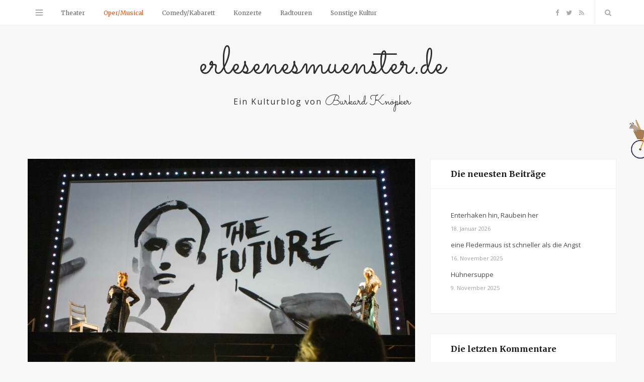

--- FILE ---
content_type: text/html; charset=UTF-8
request_url: http://erlesenesmuenster.de/drei-hammel-voll-gold/
body_size: 12854
content:

<!DOCTYPE html>
<html lang="de">

<head>

	<meta charset="UTF-8" />
	<meta http-equiv="x-ua-compatible" content="ie=edge" />
	<meta name="viewport" content="width=device-width, initial-scale=1" />
	<link rel="pingback" href="http://erlesenesmuenster.de/xmlrpc.php" />
	<link rel="profile" href="http://gmpg.org/xfn/11" />
		
	<title>drei Hammel voll Gold &#8211; erlesenes­muenster.de</title>
<meta name='robots' content='max-image-preview:large' />
<link rel='dns-prefetch' href='//fonts.googleapis.com' />
<link rel="alternate" type="application/rss+xml" title="erlesenes­muenster.de &raquo; Feed" href="http://erlesenesmuenster.de/feed/" />
<link rel="alternate" type="application/rss+xml" title="erlesenes­muenster.de &raquo; Kommentar-Feed" href="http://erlesenesmuenster.de/comments/feed/" />
<link rel="alternate" type="application/rss+xml" title="erlesenes­muenster.de &raquo; drei Hammel voll Gold-Kommentar-Feed" href="http://erlesenesmuenster.de/drei-hammel-voll-gold/feed/" />
		<!-- This site uses the Google Analytics by ExactMetrics plugin v7.11.0 - Using Analytics tracking - https://www.exactmetrics.com/ -->
		<!-- Note: ExactMetrics is not currently configured on this site. The site owner needs to authenticate with Google Analytics in the ExactMetrics settings panel. -->
					<!-- No UA code set -->
				<!-- / Google Analytics by ExactMetrics -->
		<script type="text/javascript">
window._wpemojiSettings = {"baseUrl":"https:\/\/s.w.org\/images\/core\/emoji\/14.0.0\/72x72\/","ext":".png","svgUrl":"https:\/\/s.w.org\/images\/core\/emoji\/14.0.0\/svg\/","svgExt":".svg","source":{"concatemoji":"http:\/\/erlesenesmuenster.de\/wp-includes\/js\/wp-emoji-release.min.js?ver=6.1.9"}};
/*! This file is auto-generated */
!function(e,a,t){var n,r,o,i=a.createElement("canvas"),p=i.getContext&&i.getContext("2d");function s(e,t){var a=String.fromCharCode,e=(p.clearRect(0,0,i.width,i.height),p.fillText(a.apply(this,e),0,0),i.toDataURL());return p.clearRect(0,0,i.width,i.height),p.fillText(a.apply(this,t),0,0),e===i.toDataURL()}function c(e){var t=a.createElement("script");t.src=e,t.defer=t.type="text/javascript",a.getElementsByTagName("head")[0].appendChild(t)}for(o=Array("flag","emoji"),t.supports={everything:!0,everythingExceptFlag:!0},r=0;r<o.length;r++)t.supports[o[r]]=function(e){if(p&&p.fillText)switch(p.textBaseline="top",p.font="600 32px Arial",e){case"flag":return s([127987,65039,8205,9895,65039],[127987,65039,8203,9895,65039])?!1:!s([55356,56826,55356,56819],[55356,56826,8203,55356,56819])&&!s([55356,57332,56128,56423,56128,56418,56128,56421,56128,56430,56128,56423,56128,56447],[55356,57332,8203,56128,56423,8203,56128,56418,8203,56128,56421,8203,56128,56430,8203,56128,56423,8203,56128,56447]);case"emoji":return!s([129777,127995,8205,129778,127999],[129777,127995,8203,129778,127999])}return!1}(o[r]),t.supports.everything=t.supports.everything&&t.supports[o[r]],"flag"!==o[r]&&(t.supports.everythingExceptFlag=t.supports.everythingExceptFlag&&t.supports[o[r]]);t.supports.everythingExceptFlag=t.supports.everythingExceptFlag&&!t.supports.flag,t.DOMReady=!1,t.readyCallback=function(){t.DOMReady=!0},t.supports.everything||(n=function(){t.readyCallback()},a.addEventListener?(a.addEventListener("DOMContentLoaded",n,!1),e.addEventListener("load",n,!1)):(e.attachEvent("onload",n),a.attachEvent("onreadystatechange",function(){"complete"===a.readyState&&t.readyCallback()})),(e=t.source||{}).concatemoji?c(e.concatemoji):e.wpemoji&&e.twemoji&&(c(e.twemoji),c(e.wpemoji)))}(window,document,window._wpemojiSettings);
</script>
<style type="text/css">
img.wp-smiley,
img.emoji {
	display: inline !important;
	border: none !important;
	box-shadow: none !important;
	height: 1em !important;
	width: 1em !important;
	margin: 0 0.07em !important;
	vertical-align: -0.1em !important;
	background: none !important;
	padding: 0 !important;
}
</style>
	<link rel='stylesheet' id='wp-block-library-css' href='http://erlesenesmuenster.de/wp-includes/css/dist/block-library/style.min.css?ver=6.1.9' type='text/css' media='all' />
<link rel='stylesheet' id='classic-theme-styles-css' href='http://erlesenesmuenster.de/wp-includes/css/classic-themes.min.css?ver=1' type='text/css' media='all' />
<style id='global-styles-inline-css' type='text/css'>
body{--wp--preset--color--black: #000000;--wp--preset--color--cyan-bluish-gray: #abb8c3;--wp--preset--color--white: #ffffff;--wp--preset--color--pale-pink: #f78da7;--wp--preset--color--vivid-red: #cf2e2e;--wp--preset--color--luminous-vivid-orange: #ff6900;--wp--preset--color--luminous-vivid-amber: #fcb900;--wp--preset--color--light-green-cyan: #7bdcb5;--wp--preset--color--vivid-green-cyan: #00d084;--wp--preset--color--pale-cyan-blue: #8ed1fc;--wp--preset--color--vivid-cyan-blue: #0693e3;--wp--preset--color--vivid-purple: #9b51e0;--wp--preset--gradient--vivid-cyan-blue-to-vivid-purple: linear-gradient(135deg,rgba(6,147,227,1) 0%,rgb(155,81,224) 100%);--wp--preset--gradient--light-green-cyan-to-vivid-green-cyan: linear-gradient(135deg,rgb(122,220,180) 0%,rgb(0,208,130) 100%);--wp--preset--gradient--luminous-vivid-amber-to-luminous-vivid-orange: linear-gradient(135deg,rgba(252,185,0,1) 0%,rgba(255,105,0,1) 100%);--wp--preset--gradient--luminous-vivid-orange-to-vivid-red: linear-gradient(135deg,rgba(255,105,0,1) 0%,rgb(207,46,46) 100%);--wp--preset--gradient--very-light-gray-to-cyan-bluish-gray: linear-gradient(135deg,rgb(238,238,238) 0%,rgb(169,184,195) 100%);--wp--preset--gradient--cool-to-warm-spectrum: linear-gradient(135deg,rgb(74,234,220) 0%,rgb(151,120,209) 20%,rgb(207,42,186) 40%,rgb(238,44,130) 60%,rgb(251,105,98) 80%,rgb(254,248,76) 100%);--wp--preset--gradient--blush-light-purple: linear-gradient(135deg,rgb(255,206,236) 0%,rgb(152,150,240) 100%);--wp--preset--gradient--blush-bordeaux: linear-gradient(135deg,rgb(254,205,165) 0%,rgb(254,45,45) 50%,rgb(107,0,62) 100%);--wp--preset--gradient--luminous-dusk: linear-gradient(135deg,rgb(255,203,112) 0%,rgb(199,81,192) 50%,rgb(65,88,208) 100%);--wp--preset--gradient--pale-ocean: linear-gradient(135deg,rgb(255,245,203) 0%,rgb(182,227,212) 50%,rgb(51,167,181) 100%);--wp--preset--gradient--electric-grass: linear-gradient(135deg,rgb(202,248,128) 0%,rgb(113,206,126) 100%);--wp--preset--gradient--midnight: linear-gradient(135deg,rgb(2,3,129) 0%,rgb(40,116,252) 100%);--wp--preset--duotone--dark-grayscale: url('#wp-duotone-dark-grayscale');--wp--preset--duotone--grayscale: url('#wp-duotone-grayscale');--wp--preset--duotone--purple-yellow: url('#wp-duotone-purple-yellow');--wp--preset--duotone--blue-red: url('#wp-duotone-blue-red');--wp--preset--duotone--midnight: url('#wp-duotone-midnight');--wp--preset--duotone--magenta-yellow: url('#wp-duotone-magenta-yellow');--wp--preset--duotone--purple-green: url('#wp-duotone-purple-green');--wp--preset--duotone--blue-orange: url('#wp-duotone-blue-orange');--wp--preset--font-size--small: 13px;--wp--preset--font-size--medium: 20px;--wp--preset--font-size--large: 36px;--wp--preset--font-size--x-large: 42px;--wp--preset--spacing--20: 0.44rem;--wp--preset--spacing--30: 0.67rem;--wp--preset--spacing--40: 1rem;--wp--preset--spacing--50: 1.5rem;--wp--preset--spacing--60: 2.25rem;--wp--preset--spacing--70: 3.38rem;--wp--preset--spacing--80: 5.06rem;}:where(.is-layout-flex){gap: 0.5em;}body .is-layout-flow > .alignleft{float: left;margin-inline-start: 0;margin-inline-end: 2em;}body .is-layout-flow > .alignright{float: right;margin-inline-start: 2em;margin-inline-end: 0;}body .is-layout-flow > .aligncenter{margin-left: auto !important;margin-right: auto !important;}body .is-layout-constrained > .alignleft{float: left;margin-inline-start: 0;margin-inline-end: 2em;}body .is-layout-constrained > .alignright{float: right;margin-inline-start: 2em;margin-inline-end: 0;}body .is-layout-constrained > .aligncenter{margin-left: auto !important;margin-right: auto !important;}body .is-layout-constrained > :where(:not(.alignleft):not(.alignright):not(.alignfull)){max-width: var(--wp--style--global--content-size);margin-left: auto !important;margin-right: auto !important;}body .is-layout-constrained > .alignwide{max-width: var(--wp--style--global--wide-size);}body .is-layout-flex{display: flex;}body .is-layout-flex{flex-wrap: wrap;align-items: center;}body .is-layout-flex > *{margin: 0;}:where(.wp-block-columns.is-layout-flex){gap: 2em;}.has-black-color{color: var(--wp--preset--color--black) !important;}.has-cyan-bluish-gray-color{color: var(--wp--preset--color--cyan-bluish-gray) !important;}.has-white-color{color: var(--wp--preset--color--white) !important;}.has-pale-pink-color{color: var(--wp--preset--color--pale-pink) !important;}.has-vivid-red-color{color: var(--wp--preset--color--vivid-red) !important;}.has-luminous-vivid-orange-color{color: var(--wp--preset--color--luminous-vivid-orange) !important;}.has-luminous-vivid-amber-color{color: var(--wp--preset--color--luminous-vivid-amber) !important;}.has-light-green-cyan-color{color: var(--wp--preset--color--light-green-cyan) !important;}.has-vivid-green-cyan-color{color: var(--wp--preset--color--vivid-green-cyan) !important;}.has-pale-cyan-blue-color{color: var(--wp--preset--color--pale-cyan-blue) !important;}.has-vivid-cyan-blue-color{color: var(--wp--preset--color--vivid-cyan-blue) !important;}.has-vivid-purple-color{color: var(--wp--preset--color--vivid-purple) !important;}.has-black-background-color{background-color: var(--wp--preset--color--black) !important;}.has-cyan-bluish-gray-background-color{background-color: var(--wp--preset--color--cyan-bluish-gray) !important;}.has-white-background-color{background-color: var(--wp--preset--color--white) !important;}.has-pale-pink-background-color{background-color: var(--wp--preset--color--pale-pink) !important;}.has-vivid-red-background-color{background-color: var(--wp--preset--color--vivid-red) !important;}.has-luminous-vivid-orange-background-color{background-color: var(--wp--preset--color--luminous-vivid-orange) !important;}.has-luminous-vivid-amber-background-color{background-color: var(--wp--preset--color--luminous-vivid-amber) !important;}.has-light-green-cyan-background-color{background-color: var(--wp--preset--color--light-green-cyan) !important;}.has-vivid-green-cyan-background-color{background-color: var(--wp--preset--color--vivid-green-cyan) !important;}.has-pale-cyan-blue-background-color{background-color: var(--wp--preset--color--pale-cyan-blue) !important;}.has-vivid-cyan-blue-background-color{background-color: var(--wp--preset--color--vivid-cyan-blue) !important;}.has-vivid-purple-background-color{background-color: var(--wp--preset--color--vivid-purple) !important;}.has-black-border-color{border-color: var(--wp--preset--color--black) !important;}.has-cyan-bluish-gray-border-color{border-color: var(--wp--preset--color--cyan-bluish-gray) !important;}.has-white-border-color{border-color: var(--wp--preset--color--white) !important;}.has-pale-pink-border-color{border-color: var(--wp--preset--color--pale-pink) !important;}.has-vivid-red-border-color{border-color: var(--wp--preset--color--vivid-red) !important;}.has-luminous-vivid-orange-border-color{border-color: var(--wp--preset--color--luminous-vivid-orange) !important;}.has-luminous-vivid-amber-border-color{border-color: var(--wp--preset--color--luminous-vivid-amber) !important;}.has-light-green-cyan-border-color{border-color: var(--wp--preset--color--light-green-cyan) !important;}.has-vivid-green-cyan-border-color{border-color: var(--wp--preset--color--vivid-green-cyan) !important;}.has-pale-cyan-blue-border-color{border-color: var(--wp--preset--color--pale-cyan-blue) !important;}.has-vivid-cyan-blue-border-color{border-color: var(--wp--preset--color--vivid-cyan-blue) !important;}.has-vivid-purple-border-color{border-color: var(--wp--preset--color--vivid-purple) !important;}.has-vivid-cyan-blue-to-vivid-purple-gradient-background{background: var(--wp--preset--gradient--vivid-cyan-blue-to-vivid-purple) !important;}.has-light-green-cyan-to-vivid-green-cyan-gradient-background{background: var(--wp--preset--gradient--light-green-cyan-to-vivid-green-cyan) !important;}.has-luminous-vivid-amber-to-luminous-vivid-orange-gradient-background{background: var(--wp--preset--gradient--luminous-vivid-amber-to-luminous-vivid-orange) !important;}.has-luminous-vivid-orange-to-vivid-red-gradient-background{background: var(--wp--preset--gradient--luminous-vivid-orange-to-vivid-red) !important;}.has-very-light-gray-to-cyan-bluish-gray-gradient-background{background: var(--wp--preset--gradient--very-light-gray-to-cyan-bluish-gray) !important;}.has-cool-to-warm-spectrum-gradient-background{background: var(--wp--preset--gradient--cool-to-warm-spectrum) !important;}.has-blush-light-purple-gradient-background{background: var(--wp--preset--gradient--blush-light-purple) !important;}.has-blush-bordeaux-gradient-background{background: var(--wp--preset--gradient--blush-bordeaux) !important;}.has-luminous-dusk-gradient-background{background: var(--wp--preset--gradient--luminous-dusk) !important;}.has-pale-ocean-gradient-background{background: var(--wp--preset--gradient--pale-ocean) !important;}.has-electric-grass-gradient-background{background: var(--wp--preset--gradient--electric-grass) !important;}.has-midnight-gradient-background{background: var(--wp--preset--gradient--midnight) !important;}.has-small-font-size{font-size: var(--wp--preset--font-size--small) !important;}.has-medium-font-size{font-size: var(--wp--preset--font-size--medium) !important;}.has-large-font-size{font-size: var(--wp--preset--font-size--large) !important;}.has-x-large-font-size{font-size: var(--wp--preset--font-size--x-large) !important;}
.wp-block-navigation a:where(:not(.wp-element-button)){color: inherit;}
:where(.wp-block-columns.is-layout-flex){gap: 2em;}
.wp-block-pullquote{font-size: 1.5em;line-height: 1.6;}
</style>
<link rel='stylesheet' id='contact-form-7-css' href='http://erlesenesmuenster.de/wp-content/plugins/contact-form-7/includes/css/styles.css?ver=4.8' type='text/css' media='all' />
<link rel='stylesheet' id='smart-blog-fonts-css' href='http://fonts.googleapis.com/css?family=Open+Sans%3A400%2C400italic%2C600%2C700%7CMerriweather%3A400%2C300italic%2C400italic%2C700' type='text/css' media='all' />
<link rel='stylesheet' id='smart-blog-core-css' href='http://erlesenesmuenster.de/wp-content/themes/smart-blog/style.css?ver=1.2.0' type='text/css' media='all' />
<link rel='stylesheet' id='smart-blog-lightbox-css' href='http://erlesenesmuenster.de/wp-content/themes/smart-blog/css/lightbox.css?ver=1.2.0' type='text/css' media='all' />
<link rel='stylesheet' id='smart-blog-icons-css' href='http://erlesenesmuenster.de/wp-content/themes/smart-blog/css/icons/css/icons.css?ver=1.2.0' type='text/css' media='all' />
<link rel='stylesheet' id='smart-blog-responsive-css' href='http://erlesenesmuenster.de/wp-content/themes/smart-blog/css/responsive.css?ver=1.2.0' type='text/css' media='all' />
<style id='smart-blog-responsive-inline-css' type='text/css'>
::selection { background: rgb(237,79,0); background: rgba(237,79,0, 0.8); }

::-moz-selection { background: rgb(237,79,0); background: rgba(237,79,0, 0.8); }

blockquote::before, .main-color, .post-meta .post-cat > a, .top-nav .menu li a:hover, .follow-us .social-link:hover .icon, 
.top-bar .social-icons .icon:hover, .navigation .menu > li:hover > a, .navigation .menu > .current-menu-item > a, 
.navigation .menu > .current-menu-parent > a, .navigation .menu > .current-menu-ancestor > a, .navigation li:hover > a::after, 
.navigation .current-menu-item > a::after, .navigation .current-menu-parent > a::after, .navigation .current-menu-ancestor > a::after,
.navigation .menu li li:hover > a, .navigation .menu li li.current-menu-item > a, .post-content a, .post-tags a, .post-share .count:hover, 
.count-heart.voted, .post-counters .count-heart.voted, .comments-area .number, .comment-reply-link, .about-footer .more, 
.about-footer .social-link:hover, .widget-social .social-link:hover, .widget-quote .widget-title, .widget-posts .title-link, 
.social-follow .icon, .tagcloud a:hover, .widget_calendar caption, .widget_calendar td a, .search-action .icon-search:hover { color: #ed4f00; }

input[type="submit"], button, input[type="button"], .button, .main-pagination .next a:hover, .main-pagination .previous a:hover, 
.page-links .current, .page-links a:hover, .page-links > span, .post-content ul li::before, .bypostauthor .post-author, .read-more a:hover, 
.archive-head .title-ribbon, .posts-carousel .heading::after, .subscribe-form .button, .alt-slider .button { background: #ed4f00; }

.main-pagination .next a:hover, .main-pagination .previous a:hover, .page-links .current, .page-links a:hover, .page-links > span, 
.read-more a:hover, .widget-social .social-link:hover, .tagcloud a:hover, .archive-head .title-ribbon::after, .archive-head .title-ribbon::before, 
.alt-slider .button:hover { border-color: #ed4f00; }

.the-post.sticky { border-bottom-color: #ed4f00; }

.lower-footer { background-color: #f8f8f8; border-top: 0; }



</style>
<script type='text/javascript' id='jquery-core-js-extra'>
/* <![CDATA[ */
var Sphere_Plugin = {"ajaxurl":"http:\/\/erlesenesmuenster.de\/wp-admin\/admin-ajax.php"};
/* ]]> */
</script>
<script type='text/javascript' src='http://erlesenesmuenster.de/wp-includes/js/jquery/jquery.min.js?ver=3.6.1' id='jquery-core-js'></script>
<script type='text/javascript' src='http://erlesenesmuenster.de/wp-includes/js/jquery/jquery-migrate.min.js?ver=3.3.2' id='jquery-migrate-js'></script>
<script type='text/javascript' src='http://erlesenesmuenster.de/wp-content/plugins/wp-retina-2x/app/picturefill.min.js?ver=1667623855' id='wr2x-picturefill-js-js'></script>
<script type='text/javascript' src='http://erlesenesmuenster.de/wp-content/themes/smart-blog/js/jquery.masonry.js?ver=1.2.0' id='smart-blog-masonry-js'></script>
<script type='text/javascript' src='http://erlesenesmuenster.de/wp-content/themes/smart-blog/js/bike.js?ver=6.1.9' id='bike-js'></script>
<link rel="https://api.w.org/" href="http://erlesenesmuenster.de/wp-json/" /><link rel="alternate" type="application/json" href="http://erlesenesmuenster.de/wp-json/wp/v2/posts/3715" /><link rel="EditURI" type="application/rsd+xml" title="RSD" href="http://erlesenesmuenster.de/xmlrpc.php?rsd" />
<link rel="wlwmanifest" type="application/wlwmanifest+xml" href="http://erlesenesmuenster.de/wp-includes/wlwmanifest.xml" />
<meta name="generator" content="WordPress 6.1.9" />
<link rel="canonical" href="http://erlesenesmuenster.de/drei-hammel-voll-gold/" />
<link rel='shortlink' href='http://erlesenesmuenster.de/?p=3715' />
<link rel="alternate" type="application/json+oembed" href="http://erlesenesmuenster.de/wp-json/oembed/1.0/embed?url=http%3A%2F%2Ferlesenesmuenster.de%2Fdrei-hammel-voll-gold%2F" />
<link rel="alternate" type="text/xml+oembed" href="http://erlesenesmuenster.de/wp-json/oembed/1.0/embed?url=http%3A%2F%2Ferlesenesmuenster.de%2Fdrei-hammel-voll-gold%2F&#038;format=xml" />
<style type="text/css">.recentcomments a{display:inline !important;padding:0 !important;margin:0 !important;}</style>
</head>

<body class="post-template-default single single-post postid-3715 single-format-standard right-sidebar ">

<div class="main-wrap">

	
	<header id="main-head" class="main-head">
	
		
	<div class="top-bar">
	
		<div class="top-bar-content" data-sticky-bar="1">
			<div class="wrap cf">

				
		<div class="top-actions cf">
			
			<div class="menu-action">
			
								<a href="#" class="action menu icon-hamburger" title="Menü"></a>
				
								
				<nav class="top-nav cf">
					<div class="menu-seiten-container"><ul id="menu-seiten" class="menu"><li id="menu-item-521" class="menu-item menu-item-type-post_type menu-item-object-page menu-item-521"><a href="http://erlesenesmuenster.de/umwaseshiergeht/">Über den Autor</a></li>
<li id="menu-item-523" class="menu-item menu-item-type-post_type menu-item-object-page menu-item-523"><a href="http://erlesenesmuenster.de/kontakt/">Kontakt</a></li>
</ul></div>					
										
										
					<div class="follow-us">
					
						<h6 class="message">Folge erlesenesmuenster.de auf</h6>
					
													<a href="https://www.facebook.com/erlesenesmuenster/" class="social-link"><i class="icon icon-facebook-squared"></i>Facebook</a>
						
													<a href="https://twitter.com/erlesenes_ms" class="social-link"><i class="icon icon-twitter-b"></i>Twitter</a>
						
											</div>
					
										
					
										
					<div class="foot">
						<div class="menu-diverses-container"><ul id="menu-diverses" class="menu"><li id="menu-item-561" class="menu-item menu-item-type-post_type menu-item-object-page menu-item-561"><a href="http://erlesenesmuenster.de/impressum/">Impressum</a></li>
<li id="menu-item-560" class="menu-item menu-item-type-post_type menu-item-object-page menu-item-560"><a href="http://erlesenesmuenster.de/datenschutz/">Datenschutz</a></li>
</ul></div>					</div>
					
										
				</nav>											
								
			</div>

		</div>				
			
										
				<nav class="navigation">					
					<div class="menu-kategorien-container"><ul id="menu-kategorien" class="menu"><li id="menu-item-533" class="menu-item menu-item-type-taxonomy menu-item-object-category menu-item-533"><a href="http://erlesenesmuenster.de/category/theater/">Theater</a></li>
<li id="menu-item-534" class="menu-item menu-item-type-taxonomy menu-item-object-category current-post-ancestor current-menu-parent current-post-parent menu-item-534"><a href="http://erlesenesmuenster.de/category/oper/">Oper/Musical</a></li>
<li id="menu-item-538" class="menu-item menu-item-type-taxonomy menu-item-object-category menu-item-538"><a href="http://erlesenesmuenster.de/category/comedy-kabarett/">Comedy/Kabarett</a></li>
<li id="menu-item-690" class="menu-item menu-item-type-taxonomy menu-item-object-category menu-item-690"><a href="http://erlesenesmuenster.de/category/konzerte/">Konzerte</a></li>
<li id="menu-item-756" class="menu-item menu-item-type-taxonomy menu-item-object-category menu-item-756"><a href="http://erlesenesmuenster.de/category/radtouren/">Radtouren</a></li>
<li id="menu-item-757" class="menu-item menu-item-type-taxonomy menu-item-object-category menu-item-757"><a href="http://erlesenesmuenster.de/category/sonstige-kultur/">Sonstige Kultur</a></li>
</ul></div>				</nav>
				
								
				
								
				<div class="search-action cf">
				
					<a href="#" class="action search icon-search" title="Suche"></a>
					
					<div class="search-overlay">	<form method="get" class="search-form" action="http://erlesenesmuenster.de/">
		<label>
			<span class="screen-reader-text">Suche nach:</span>
			<input type="search" class="search-field" placeholder="Nach Beiträgen suchen." value="" name="s" title="Suche nach:" />
		</label>
		<button type="submit" class="search-submit"><i class="icon icon-search"></i></button>
	</form></div>
				
				</div>
				
								
				
								
				<ul class="social-icons cf">
				
									
					<li><a href="https://www.facebook.com/erlesenesmuenster/" class="icon icon-facebook-b"><span class="visuallyhidden">Facebook</span></a></li>
											
									
					<li><a href="https://twitter.com/erlesenes_ms" class="icon icon-twitter-b"><span class="visuallyhidden">Twitter</span></a></li>
											
									
					<li><a href="http://erlesenesmuenster.de/feed" class="icon icon-rss"><span class="visuallyhidden">RSS</span></a></li>
											
									
				</ul>
				
								
			</div>			
		</div>
		
	</div>
		
		<div class="wrap">

            <img class="bike right wait" id="bike" src="http://erlesenesmuenster.de/wp-content/themes/smart-blog/img/bike-transparent.gif" alt="Bike">

            <div class="title">
			
				<a href="http://erlesenesmuenster.de/" title="erlesenes­muenster.de" rel="home">
				
				
                    <span class="text main-header-name">erlesenes­muenster.de</span>

                    <span class="text main-header-description">Ein Kulturblog­ von­ <span>Burkard Knöpker</span></span>

								
				</a>
			
			</div>

        </div>
		
	</header> <!-- .main-head -->
	
		
	
<div class="main wrap">

	<div class="ts-row cf">
		<div class="col-8 main-content cf">
		
			
				
<article id="post-3715" class="the-post grid-box post-3715 post type-post status-publish format-standard has-post-thumbnail category-oper" itemscope itemtype="http://schema.org/Article" data-gallery>
	
	<header class="post-header cf">
				
		<div class="featured">
		
						
							
				<a href="http://erlesenesmuenster.de/wp-content/uploads/1630766644_09b8b8de-6363-4d83-a588-30a031d5f055-scaled.jpeg" itemprop="image" class="image-link"><img width="770" height="515" src="http://erlesenesmuenster.de/wp-content/uploads/1630766644_09b8b8de-6363-4d83-a588-30a031d5f055-770x515.jpeg" class="attachment-smart-blog-main size-smart-blog-main wp-post-image" alt="" decoding="async" title="drei Hammel voll Gold" srcset="http://erlesenesmuenster.de/wp-content/uploads/1630766644_09b8b8de-6363-4d83-a588-30a031d5f055-770x515.jpeg 770w, http://erlesenesmuenster.de/wp-content/uploads/1630766644_09b8b8de-6363-4d83-a588-30a031d5f055-300x200.jpeg 300w, http://erlesenesmuenster.de/wp-content/uploads/1630766644_09b8b8de-6363-4d83-a588-30a031d5f055-1024x683.jpeg 1024w, http://erlesenesmuenster.de/wp-content/uploads/1630766644_09b8b8de-6363-4d83-a588-30a031d5f055-270x180.jpeg 270w, http://erlesenesmuenster.de/wp-content/uploads/1630766644_09b8b8de-6363-4d83-a588-30a031d5f055-369x246.jpeg 369w, http://erlesenesmuenster.de/wp-content/uploads/1630766644_09b8b8de-6363-4d83-a588-30a031d5f055-99x66.jpeg 99w, http://erlesenesmuenster.de/wp-content/uploads/1630766644_09b8b8de-6363-4d83-a588-30a031d5f055-770x515@2x.jpeg 1540w, http://erlesenesmuenster.de/wp-content/uploads/1630766644_09b8b8de-6363-4d83-a588-30a031d5f055-300x200@2x.jpeg 600w, http://erlesenesmuenster.de/wp-content/uploads/1630766644_09b8b8de-6363-4d83-a588-30a031d5f055-1024x683@2x.jpeg 2048w, http://erlesenesmuenster.de/wp-content/uploads/1630766644_09b8b8de-6363-4d83-a588-30a031d5f055-270x180@2x.jpeg 540w, http://erlesenesmuenster.de/wp-content/uploads/1630766644_09b8b8de-6363-4d83-a588-30a031d5f055-369x246@2x.jpeg 738w, http://erlesenesmuenster.de/wp-content/uploads/1630766644_09b8b8de-6363-4d83-a588-30a031d5f055-99x66@2x.jpeg 198w" sizes="(max-width: 770px) 100vw, 770px" />				</a>
				
										
					<div class="image-caption">(the future) is female ergänzt  der Live-Illustrator Robert Nippoldt noch und macht Candide  zu einer runden Sache, Foto: Oliver Berg</div>
						
								
					</div>
		
		
		
		<h1 class="post-title" itemprop="name headline">
		
		drei Hammel voll Gold		
		</h1>
		
	</header><!-- .post-header -->
	
	
		<div class="post-meta">
		
					<span class="post-cat">
			
						
				<a href="http://erlesenesmuenster.de/category/oper/">Oper/Musical</a></span>
			
						
			<span class="meta-sep"></span>
			
					
					<time class="post-date" itemprop="datePublished" datetime="2021-09-05T07:44:20+02:00">5. September 2021</time>
				
		</div>

	<div class="post-content description cf" itemprop="articleBody">
		
		
<p>Schon Loriot hat in seinem kleinen Opernführer geschrieben, dass Candide, das Werk der Herren Voltaire und Bernstein, das einzige seiner Art sei, dessen genaue Inhaltsangabe ? &#8211; rasch vorgetragen ? &#8211; genau so lange dauere wie das Musical selbst. Im Theater Münster hat man sich einiges überlegt, um das Werk zu einem bunt schillernden Genuss zu machen. Gestern war unter musikalischer Leitung von Stefan Veselka und szenischer Einrichtung von Dramaturg Ronny Scholz Premiere.</p>



<p>Dabei stand sie unter keinem sehr glücklichen Stern, denn ausgerechnet Marielle Murphy, die mit Cunegonde die weibliche Hauptrolle singen sollte, ist erkrankt. Allerdings hat man, das darf ich vorausschicken, mit Koloratursopran Elena Fink einen großartigen Ersatz gefunden, der sich ausgedehnten Zwischenapplaus verdient. &#8222;Wir haben sie extra aus Berlin eingeflogen&#8220;, sagt Intendant Ulrich Peters vorher noch.</p>



<p>Hinter einem begehbaren Gerüst befindet sich in der Bühnenmitte eine große Leinwand, auf die der Live-Illustrator Robert Nippoldt allerlei Figuren zeichnet, aus ausgeschnittenen Teilen zusammensetzt oder mit kleinen Textnachrichten jongliert. Das sorgt für manche Erheiterung und ist künstlerisch gut gemacht. Unter dem Gerüst hindurch kann man das Orchester sehen, das mit Lust Bernsteins Musik spielt. Ausgerechnet Meinhard Zanger, Intendant am Bochert-Theater, gibt den Loriot, also den Erzähler, der mit dessen Texten über den Fortgang der Geschichte berichtet. Oben unter das Theaterdach hat man noch einen Chor gequetscht, der je nach Örtlichkeit mal westfälisches Liedgut aus dem 18. Jahrhundert, mal portugiesisch, französisch oder spanisch intoniert. Es kommt halt drauf an, wo sich Candide und/oder Cunegonde aufhalten &#8211; da kann man schon mal die Übersicht verlieren. Denn die abenteuerliche Reise führt aus der Westfalenmetropole über Lissabon und Paris zunächst nach Spanien, wo Candide, übrigens wunderbar gesungen von Garrie Davislim, aus Eifersucht einen Doppelmord begeht. Live-Zeichner Nippoldt entfernt mit einem Föhn Farbreste eines Zukunftsbildes, das mehr und mehr verblasst und kehrt die Krümel mit einer Scheckkarte zusammen. Wie und ob sich Candide den Drogencocktail verabreicht ist zwar nicht überliefert, doch die Flucht führt dann ins argentinische Buenos Aires. Dort ist die Geschichte noch lange nicht zu Ende. Wir wollen aber nicht spoilern. Nur soviel: Drei mit Gold beladene Hammel spielen eine nicht unwichtige Rolle. Neben den beiden Hauptakteuren gibt es noch einige andere Rollen, Stimmen. Gewohnt überzeugend ist Gregor Dalal als Hauslehrer Dr. Pangloss, der immer wieder an Stellen auftaucht, wo man ihn nicht erwartet. Seine donnernde Stimme lässt aufschrecken.</p>



<p>Eine tolle, schrille und liebevolle Inszenierung, die gerade durch Robert Nippoldt eine zusätzliche weiche Seite bekommt, ein musikalischer Genuss, eine würdige Spielzeiteröffnung, wenn es schon die ansonsten übliche coronabedingt nicht gibt.</p>
		
					
	</div><!-- .post-content -->

	
			
	<div class="post-footer cf">
	
			
		
		<div class="tag-share cf">
		
					
					<div class="post-share">
			<span class="counters">
			
									
		<a href="#" class="count count-link count-heart" data-id="3715"><i class="icon icon-heart-1"></i><span class="number">0</span></a>
		
									
<!--			--><!--				<span class="count count-share"><i class="icon icon-share-1"></i>--><!--</span>-->
<!--			-->				
			</span>
			
						
			<div class="post-share-icons cf">
			
				<a href="http://www.facebook.com/sharer.php?u=http%3A%2F%2Ferlesenesmuenster.de%2Fdrei-hammel-voll-gold%2F" target="_blank" class="link" title="Auf Facebook teilen"><i class="icon icon-facebook"></i></a>
					
				<a href="http://twitter.com/home?status=http%3A%2F%2Ferlesenesmuenster.de%2Fdrei-hammel-voll-gold%2F" target="_blank" class="link" title="Auf Twitter teilen"><i class="icon icon-twitter"></i></a>
					
				<a href="http://plus.google.com/share?url=http%3A%2F%2Ferlesenesmuenster.de%2Fdrei-hammel-voll-gold%2F" target="_blank" class="link" title="Auf Google+ teilen"><i class="icon icon-gplus"></i></a>
					
								
			</div>
			
						
		</div>				
		</div>

				
				<div class="author-box add-separator">
	
		<img alt='Burkard Knöpker' src='http://erlesenesmuenster.de/wp-content/uploads/Burkard-Knoepker_avatar_1703402994-107x107.jpg' class='avatar avatar-107 photo' height='107' width='107' />		
		<div class="content">
		
			<span class="author">
				<a href="http://erlesenesmuenster.de/author/burkard/" title="Beiträge von Burkard Knöpker" rel="author">Burkard Knöpker</a>			</span>
			
			<p class="author-bio">Burkard Knöpker hat drei Jahre für die Münstersche Zeitung und ein Jahr für ein regionales online-Magazin geschrieben, außerdem ein Buch über Menschen in Münster sowie Poetry-slam und Kabarett-Texte.  Mit Freund*innen hat er die Initiative für Respekt und Toleranz gegründet, in der Uniformträger mit Foto und Profiltext vorgestellt werden (www.der-mensch-dahinter.de). Leidenschaftlich fährt er lange Strecken mit dem Fahrrad, am Rhein, an der Elbe, an der Mosel, an der Donau, auf Kuba oder Sri Lanka, doch am liebsten durch Frankreich. So schreibt er auch über diese Touren. Kultur in Münster, Radfahren in der Welt. Telefonisch erreichbar unter: 0176 72966092</p>
			
			<ul class="social-icons">
						</ul>
			
		</div>
		
	</div>			
				
	</div>

		
		
</article> <!-- .the-post -->



<section class="related-posts">
	<h4 class="heading common-heading">Ähnliche Beiträge</h4> 
	
	<div class="navigate"></div>
	
	<div class="posts">
	
			<article class="grid-box post" itemscope itemtype="http://schema.org/Article">
					
			<a href="http://erlesenesmuenster.de/enterhaken-hin-raubein-her/" title="Enterhaken hin, Raubein her" class="image-link" itemprop="url">
				<img width="270" height="180" src="http://erlesenesmuenster.de/wp-content/uploads/Theatertreff-Grosses-Haus-Aussenansicht-©-Ruediger-Woelk--270x180.jpg" class="image wp-post-image" alt="" decoding="async" loading="lazy" title="Enterhaken hin, Raubein her" itemprop="image" srcset="http://erlesenesmuenster.de/wp-content/uploads/Theatertreff-Grosses-Haus-Aussenansicht-©-Ruediger-Woelk--270x180.jpg 270w, http://erlesenesmuenster.de/wp-content/uploads/Theatertreff-Grosses-Haus-Aussenansicht-©-Ruediger-Woelk--300x200.jpg 300w, http://erlesenesmuenster.de/wp-content/uploads/Theatertreff-Grosses-Haus-Aussenansicht-©-Ruediger-Woelk--1024x683.jpg 1024w, http://erlesenesmuenster.de/wp-content/uploads/Theatertreff-Grosses-Haus-Aussenansicht-©-Ruediger-Woelk--768x512.jpg 768w, http://erlesenesmuenster.de/wp-content/uploads/Theatertreff-Grosses-Haus-Aussenansicht-©-Ruediger-Woelk--1536x1024.jpg 1536w, http://erlesenesmuenster.de/wp-content/uploads/Theatertreff-Grosses-Haus-Aussenansicht-©-Ruediger-Woelk--2048x1366.jpg 2048w, http://erlesenesmuenster.de/wp-content/uploads/Theatertreff-Grosses-Haus-Aussenansicht-©-Ruediger-Woelk--770x515.jpg 770w, http://erlesenesmuenster.de/wp-content/uploads/Theatertreff-Grosses-Haus-Aussenansicht-©-Ruediger-Woelk--369x246.jpg 369w, http://erlesenesmuenster.de/wp-content/uploads/Theatertreff-Grosses-Haus-Aussenansicht-©-Ruediger-Woelk--99x66.jpg 99w" sizes="(max-width: 270px) 100vw, 270px" />			</a>
			
			<div class="content">
				
				<h3 class="post-title" itemprop="name headline"><a href="http://erlesenesmuenster.de/enterhaken-hin-raubein-her/" class="post-link">Enterhaken hin, Raubein her</a></h3>

				
		<div class="post-meta">
		
					<span class="post-cat">
			
						
				<a href="http://erlesenesmuenster.de/category/oper/">Oper/Musical</a></span>
			
						
			<span class="meta-sep"></span>
			
					
					<time class="post-date" itemprop="datePublished" datetime="2026-01-18T09:12:32+01:00">18. Januar 2026</time>
				
		</div>
				
			</div>

		</article >
		
			<article class="grid-box post" itemscope itemtype="http://schema.org/Article">
					
			<a href="http://erlesenesmuenster.de/huehnersuppe/" title="Hühnersuppe" class="image-link" itemprop="url">
				<img width="270" height="180" src="http://erlesenesmuenster.de/wp-content/uploads/Pettersson-und-Findus-002-270x180.jpg" class="image wp-post-image" alt="" decoding="async" loading="lazy" title="Hühnersuppe" itemprop="image" srcset="http://erlesenesmuenster.de/wp-content/uploads/Pettersson-und-Findus-002-270x180.jpg 270w, http://erlesenesmuenster.de/wp-content/uploads/Pettersson-und-Findus-002-300x200.jpg 300w, http://erlesenesmuenster.de/wp-content/uploads/Pettersson-und-Findus-002-1024x683.jpg 1024w, http://erlesenesmuenster.de/wp-content/uploads/Pettersson-und-Findus-002-768x512.jpg 768w, http://erlesenesmuenster.de/wp-content/uploads/Pettersson-und-Findus-002-1536x1024.jpg 1536w, http://erlesenesmuenster.de/wp-content/uploads/Pettersson-und-Findus-002-2048x1365.jpg 2048w, http://erlesenesmuenster.de/wp-content/uploads/Pettersson-und-Findus-002-770x515.jpg 770w, http://erlesenesmuenster.de/wp-content/uploads/Pettersson-und-Findus-002-369x246.jpg 369w, http://erlesenesmuenster.de/wp-content/uploads/Pettersson-und-Findus-002-99x66.jpg 99w" sizes="(max-width: 270px) 100vw, 270px" />			</a>
			
			<div class="content">
				
				<h3 class="post-title" itemprop="name headline"><a href="http://erlesenesmuenster.de/huehnersuppe/" class="post-link">Hühnersuppe</a></h3>

				
		<div class="post-meta">
		
					<span class="post-cat">
			
						
				<a href="http://erlesenesmuenster.de/category/oper/">Oper/Musical</a></span>
			
						
			<span class="meta-sep"></span>
			
					
					<time class="post-date" itemprop="datePublished" datetime="2025-11-09T20:44:34+01:00">9. November 2025</time>
				
		</div>
				
			</div>

		</article >
		
			<article class="grid-box post" itemscope itemtype="http://schema.org/Article">
					
			<a href="http://erlesenesmuenster.de/vom-lamm-zum-wolf/" title="vom Lamm zum Wolf" class="image-link" itemprop="url">
				<img width="270" height="180" src="http://erlesenesmuenster.de/wp-content/uploads/IMG_1980-270x180.jpg" class="image wp-post-image" alt="" decoding="async" loading="lazy" title="vom Lamm zum Wolf" itemprop="image" srcset="http://erlesenesmuenster.de/wp-content/uploads/IMG_1980-270x180.jpg 270w, http://erlesenesmuenster.de/wp-content/uploads/IMG_1980-300x200.jpg 300w, http://erlesenesmuenster.de/wp-content/uploads/IMG_1980-1024x683.jpg 1024w, http://erlesenesmuenster.de/wp-content/uploads/IMG_1980-768x512.jpg 768w, http://erlesenesmuenster.de/wp-content/uploads/IMG_1980-1536x1024.jpg 1536w, http://erlesenesmuenster.de/wp-content/uploads/IMG_1980-2048x1365.jpg 2048w, http://erlesenesmuenster.de/wp-content/uploads/IMG_1980-770x515.jpg 770w, http://erlesenesmuenster.de/wp-content/uploads/IMG_1980-369x246.jpg 369w, http://erlesenesmuenster.de/wp-content/uploads/IMG_1980-99x66.jpg 99w" sizes="(max-width: 270px) 100vw, 270px" />			</a>
			
			<div class="content">
				
				<h3 class="post-title" itemprop="name headline"><a href="http://erlesenesmuenster.de/vom-lamm-zum-wolf/" class="post-link">vom Lamm zum Wolf</a></h3>

				
		<div class="post-meta">
		
					<span class="post-cat">
			
						
				<a href="http://erlesenesmuenster.de/category/oper/">Oper/Musical</a></span>
			
						
			<span class="meta-sep"></span>
			
					
					<time class="post-date" itemprop="datePublished" datetime="2025-11-01T10:04:10+01:00">1. November 2025</time>
				
		</div>
				
			</div>

		</article >
		
			<article class="grid-box post" itemscope itemtype="http://schema.org/Article">
					
			<a href="http://erlesenesmuenster.de/voegeln-in-der-unterwelt/" title="vögeln in der Unterwelt" class="image-link" itemprop="url">
				<img width="270" height="180" src="http://erlesenesmuenster.de/wp-content/uploads/654ossg6-270x180.png" class="image wp-post-image" alt="" decoding="async" loading="lazy" title="vögeln in der Unterwelt" itemprop="image" srcset="http://erlesenesmuenster.de/wp-content/uploads/654ossg6-270x180.png 270w, http://erlesenesmuenster.de/wp-content/uploads/654ossg6-300x200.png 300w, http://erlesenesmuenster.de/wp-content/uploads/654ossg6-1024x683.png 1024w, http://erlesenesmuenster.de/wp-content/uploads/654ossg6-768x512.png 768w, http://erlesenesmuenster.de/wp-content/uploads/654ossg6-1536x1024.png 1536w, http://erlesenesmuenster.de/wp-content/uploads/654ossg6-2048x1366.png 2048w, http://erlesenesmuenster.de/wp-content/uploads/654ossg6-770x515.png 770w, http://erlesenesmuenster.de/wp-content/uploads/654ossg6-369x246.png 369w, http://erlesenesmuenster.de/wp-content/uploads/654ossg6-99x66.png 99w" sizes="(max-width: 270px) 100vw, 270px" />			</a>
			
			<div class="content">
				
				<h3 class="post-title" itemprop="name headline"><a href="http://erlesenesmuenster.de/voegeln-in-der-unterwelt/" class="post-link">vögeln in der Unterwelt</a></h3>

				
		<div class="post-meta">
		
					<span class="post-cat">
			
						
				<a href="http://erlesenesmuenster.de/category/oper/">Oper/Musical</a></span>
			
						
			<span class="meta-sep"></span>
			
					
					<time class="post-date" itemprop="datePublished" datetime="2025-06-01T08:48:14+02:00">1. Juni 2025</time>
				
		</div>
				
			</div>

		</article >
		
			<article class="grid-box post" itemscope itemtype="http://schema.org/Article">
					
			<a href="http://erlesenesmuenster.de/wenn-der-tod-schon-zum-leben-gehoert-sollte-man-auch-eine-oper-draus-machen/" title="wenn der Tod schon zum Leben gehört, sollte man auch eine Oper draus machen" class="image-link" itemprop="url">
				<img width="270" height="180" src="http://erlesenesmuenster.de/wp-content/uploads/Bildschirmfoto_12-1-2025_83229_www.theater-muenster.com_-270x180.jpeg" class="image wp-post-image" alt="" decoding="async" loading="lazy" title="wenn der Tod schon zum Leben gehört, sollte man auch eine Oper draus machen" itemprop="image" srcset="http://erlesenesmuenster.de/wp-content/uploads/Bildschirmfoto_12-1-2025_83229_www.theater-muenster.com_-270x180.jpeg 270w, http://erlesenesmuenster.de/wp-content/uploads/Bildschirmfoto_12-1-2025_83229_www.theater-muenster.com_-770x515.jpeg 770w, http://erlesenesmuenster.de/wp-content/uploads/Bildschirmfoto_12-1-2025_83229_www.theater-muenster.com_-369x246.jpeg 369w, http://erlesenesmuenster.de/wp-content/uploads/Bildschirmfoto_12-1-2025_83229_www.theater-muenster.com_-99x66.jpeg 99w" sizes="(max-width: 270px) 100vw, 270px" />			</a>
			
			<div class="content">
				
				<h3 class="post-title" itemprop="name headline"><a href="http://erlesenesmuenster.de/wenn-der-tod-schon-zum-leben-gehoert-sollte-man-auch-eine-oper-draus-machen/" class="post-link">wenn der Tod schon zum Leben gehört, sollte man auch eine Oper draus machen</a></h3>

				
		<div class="post-meta">
		
					<span class="post-cat">
			
						
				<a href="http://erlesenesmuenster.de/category/oper/">Oper/Musical</a></span>
			
						
			<span class="meta-sep"></span>
			
					
					<time class="post-date" itemprop="datePublished" datetime="2025-01-12T10:10:57+01:00">12. Januar 2025</time>
				
		</div>
				
			</div>

		</article >
		
			<article class="grid-box post" itemscope itemtype="http://schema.org/Article">
					
			<a href="http://erlesenesmuenster.de/emotionen-mit-der-geleimten-geige/" title="Emotionen mit der geleimten Geige" class="image-link" itemprop="url">
				<img width="270" height="180" src="http://erlesenesmuenster.de/wp-content/uploads/Ruine-270x180.jpg" class="image wp-post-image" alt="" decoding="async" loading="lazy" title="Emotionen mit der geleimten Geige" itemprop="image" srcset="http://erlesenesmuenster.de/wp-content/uploads/Ruine-270x180.jpg 270w, http://erlesenesmuenster.de/wp-content/uploads/Ruine-300x200.jpg 300w, http://erlesenesmuenster.de/wp-content/uploads/Ruine-1024x683.jpg 1024w, http://erlesenesmuenster.de/wp-content/uploads/Ruine-770x515.jpg 770w, http://erlesenesmuenster.de/wp-content/uploads/Ruine-369x246.jpg 369w, http://erlesenesmuenster.de/wp-content/uploads/Ruine-99x66.jpg 99w, http://erlesenesmuenster.de/wp-content/uploads/Ruine-270x180@2x.jpg 540w, http://erlesenesmuenster.de/wp-content/uploads/Ruine-300x200@2x.jpg 600w, http://erlesenesmuenster.de/wp-content/uploads/Ruine-1024x683@2x.jpg 2048w, http://erlesenesmuenster.de/wp-content/uploads/Ruine-770x515@2x.jpg 1540w, http://erlesenesmuenster.de/wp-content/uploads/Ruine-369x246@2x.jpg 738w, http://erlesenesmuenster.de/wp-content/uploads/Ruine-99x66@2x.jpg 198w" sizes="(max-width: 270px) 100vw, 270px" />			</a>
			
			<div class="content">
				
				<h3 class="post-title" itemprop="name headline"><a href="http://erlesenesmuenster.de/emotionen-mit-der-geleimten-geige/" class="post-link">Emotionen mit der geleimten Geige</a></h3>

				
		<div class="post-meta">
		
					<span class="post-cat">
			
						
				<a href="http://erlesenesmuenster.de/category/oper/">Oper/Musical</a></span>
			
						
			<span class="meta-sep"></span>
			
					
					<time class="post-date" itemprop="datePublished" datetime="2024-10-13T09:31:33+02:00">13. Oktober 2024</time>
				
		</div>
				
			</div>

		</article >
		
		
	</div>
	
</section>


				<div class="comments">
				
	<div id="comments" class="grid-box comments-area">

		
	
		<div id="respond" class="comment-respond">
		<h3 id="reply-title" class="comment-reply-title"><span class="common-heading">Schreibe eine Antwort</span> <small><a rel="nofollow" id="cancel-comment-reply-link" href="/drei-hammel-voll-gold/#respond" style="display:none;">Abbrechen</a></small></h3><form action="http://erlesenesmuenster.de/wp-comments-post.php" method="post" id="commentform" class="comment-form" novalidate><div class="fields">
				<div class="inline-field"> 
					<input name="author" id="author" type="text" value="" aria-required="true" />
					<label for="author">Name <span class="required">*</span></label>
				</div>

				<div class="inline-field"> 
					<input name="email" id="email" type="text" value="" aria-required="true" />
					<label for="email">Email <span class="required">*</span></label>
				</div>
			

				<div class="inline-field"> 
					<input name="url" id="url" type="text" value="" />
					<label for="url">Webseite</label>
				</div>
			
<p class="comment-form-cookies-consent"><input id="wp-comment-cookies-consent" name="wp-comment-cookies-consent" type="checkbox" value="yes" /> <label for="wp-comment-cookies-consent">Meinen Namen, meine E-Mail-Adresse und meine Website in diesem Browser für die nächste Kommentierung speichern.</label></p>

			<div class="reply-field cf">
				<textarea name="comment" id="comment" cols="45" rows="7" placeholder="Deine Nachricht" aria-required="true"></textarea>
			</div>
	</div><p class="form-submit"><input name="submit" type="submit" id="comment-submit" class="submit" value="Abschicken" /> <input type='hidden' name='comment_post_ID' value='3715' id='comment_post_ID' />
<input type='hidden' name='comment_parent' id='comment_parent' value='0' />
</p></form>	</div><!-- #respond -->
	
	</div><!-- #comments -->
				</div>
	
			
		</div>
		
				<aside class="col-4 sidebar">
		
					<ul>
				
		<li id="recent-posts-2" class="grid-box widget widget_recent_entries">
		<h5 class="widget-title">Die neuesten Beiträge</h5>
		<ul>
											<li>
					<a href="http://erlesenesmuenster.de/enterhaken-hin-raubein-her/">Enterhaken hin, Raubein her</a>
											<span class="post-date">18. Januar 2026</span>
									</li>
											<li>
					<a href="http://erlesenesmuenster.de/eine-fledermaus-ist-schneller-als-die-angst/">eine Fledermaus ist schneller als die Angst</a>
											<span class="post-date">16. November 2025</span>
									</li>
											<li>
					<a href="http://erlesenesmuenster.de/huehnersuppe/">Hühnersuppe</a>
											<span class="post-date">9. November 2025</span>
									</li>
					</ul>

		</li>
<li id="recent-comments-2" class="grid-box widget widget_recent_comments"><h5 class="widget-title">Die letzten Kommentare</h5><ul id="recentcomments"><li class="recentcomments"><span class="comment-author-link">Re Brautmeier</span> bei <a href="http://erlesenesmuenster.de/400-kilometer-an-mosel-und-saar/#comment-3388">400 Kilometer an Mosel und Saar</a></li><li class="recentcomments"><span class="comment-author-link">rena</span> bei <a href="http://erlesenesmuenster.de/the-juergen-w-moellemann-story/#comment-327">the jürgen w. möllemann story</a></li><li class="recentcomments"><span class="comment-author-link">Rena</span> bei <a href="http://erlesenesmuenster.de/zwischen-tradition-und-moderne/#comment-326">Zwischen Tradition und Moderne</a></li></ul></li>
<li id="categories-2" class="grid-box widget widget_categories"><h5 class="widget-title">Kategorien</h5>
			<ul>
					<li class="cat-item cat-item-1"><a href="http://erlesenesmuenster.de/category/allgemein/">allgemein</a> (22)
</li>
	<li class="cat-item cat-item-36"><a href="http://erlesenesmuenster.de/category/kunst/">bildende Kunst</a> (3)
</li>
	<li class="cat-item cat-item-33"><a href="http://erlesenesmuenster.de/category/comedy-kabarett/">Comedy/Kabarett</a> (15)
</li>
	<li class="cat-item cat-item-61"><a href="http://erlesenesmuenster.de/category/gop/">GOP</a> (36)
</li>
	<li class="cat-item cat-item-54"><a href="http://erlesenesmuenster.de/category/konzerte/">Konzerte</a> (115)
</li>
	<li class="cat-item cat-item-32"><a href="http://erlesenesmuenster.de/category/oper/">Oper/Musical</a> (52)
</li>
	<li class="cat-item cat-item-55"><a href="http://erlesenesmuenster.de/category/radtouren/">Radtouren</a> (19)
</li>
	<li class="cat-item cat-item-53"><a href="http://erlesenesmuenster.de/category/sonstige-kultur/">Sonstige Kultur</a> (62)
</li>
	<li class="cat-item cat-item-31"><a href="http://erlesenesmuenster.de/category/theater/">Theater</a> (115)
</li>
			</ul>

			</li>
			</ul>
		
		</aside>		
	</div> <!-- .ts-row -->
</div> <!-- .main -->


	<div class="post-nav-overlay previous cf">
		<a href="http://erlesenesmuenster.de/mehr-als-flaeschli-jonglage/" title="Nächster Beitrag" class="nav-icon">
			<i class="icon icon-left-open-big"></i>
		</a>
		
		<span class="content">
			<a href="http://erlesenesmuenster.de/mehr-als-flaeschli-jonglage/" class="common-heading">
				<img width="270" height="180" src="http://erlesenesmuenster.de/wp-content/uploads/GOP_MS_Handmade_DuoE1nz-270x180.jpg" class="attachment-post-thumbnail size-post-thumbnail wp-post-image" alt="" decoding="async" loading="lazy" srcset="http://erlesenesmuenster.de/wp-content/uploads/GOP_MS_Handmade_DuoE1nz-270x180.jpg 270w, http://erlesenesmuenster.de/wp-content/uploads/GOP_MS_Handmade_DuoE1nz-300x200.jpg 300w, http://erlesenesmuenster.de/wp-content/uploads/GOP_MS_Handmade_DuoE1nz-1024x683.jpg 1024w, http://erlesenesmuenster.de/wp-content/uploads/GOP_MS_Handmade_DuoE1nz-1536x1024.jpg 1536w, http://erlesenesmuenster.de/wp-content/uploads/GOP_MS_Handmade_DuoE1nz-2048x1365.jpg 2048w, http://erlesenesmuenster.de/wp-content/uploads/GOP_MS_Handmade_DuoE1nz-770x515.jpg 770w, http://erlesenesmuenster.de/wp-content/uploads/GOP_MS_Handmade_DuoE1nz-369x246.jpg 369w, http://erlesenesmuenster.de/wp-content/uploads/GOP_MS_Handmade_DuoE1nz-99x66.jpg 99w, http://erlesenesmuenster.de/wp-content/uploads/GOP_MS_Handmade_DuoE1nz-270x180@2x.jpg 540w, http://erlesenesmuenster.de/wp-content/uploads/GOP_MS_Handmade_DuoE1nz-300x200@2x.jpg 600w, http://erlesenesmuenster.de/wp-content/uploads/GOP_MS_Handmade_DuoE1nz-770x515@2x.jpg 1540w, http://erlesenesmuenster.de/wp-content/uploads/GOP_MS_Handmade_DuoE1nz-369x246@2x.jpg 738w, http://erlesenesmuenster.de/wp-content/uploads/GOP_MS_Handmade_DuoE1nz-99x66@2x.jpg 198w" sizes="(max-width: 270px) 100vw, 270px" />				<span class="the-title">mehr als &#8222;Fläschli-Jonglage&#8220;</span>
			</a>
		</span>
	</div>
		
	


	<div class="post-nav-overlay next cf">
		<a href="http://erlesenesmuenster.de/kobaltminen-und-luftsaecke/" title="Nächster Beitrag" class="nav-icon">
			<i class="icon icon-right-open-big"></i>
		</a>
		<span class="content">
			<a href="http://erlesenesmuenster.de/kobaltminen-und-luftsaecke/" class="common-heading">
				<span class="the-title">Kobaltminen und Luftsäcke</span>				
				<img width="270" height="180" src="http://erlesenesmuenster.de/wp-content/uploads/1631698908_img_1113_klein-270x180.jpg" class="attachment-post-thumbnail size-post-thumbnail wp-post-image" alt="" decoding="async" loading="lazy" srcset="http://erlesenesmuenster.de/wp-content/uploads/1631698908_img_1113_klein-270x180.jpg 270w, http://erlesenesmuenster.de/wp-content/uploads/1631698908_img_1113_klein-300x200.jpg 300w, http://erlesenesmuenster.de/wp-content/uploads/1631698908_img_1113_klein-1024x683.jpg 1024w, http://erlesenesmuenster.de/wp-content/uploads/1631698908_img_1113_klein-1536x1024.jpg 1536w, http://erlesenesmuenster.de/wp-content/uploads/1631698908_img_1113_klein-2048x1365.jpg 2048w, http://erlesenesmuenster.de/wp-content/uploads/1631698908_img_1113_klein-770x515.jpg 770w, http://erlesenesmuenster.de/wp-content/uploads/1631698908_img_1113_klein-369x246.jpg 369w, http://erlesenesmuenster.de/wp-content/uploads/1631698908_img_1113_klein-99x66.jpg 99w, http://erlesenesmuenster.de/wp-content/uploads/1631698908_img_1113_klein-270x180@2x.jpg 540w, http://erlesenesmuenster.de/wp-content/uploads/1631698908_img_1113_klein-300x200@2x.jpg 600w, http://erlesenesmuenster.de/wp-content/uploads/1631698908_img_1113_klein-770x515@2x.jpg 1540w, http://erlesenesmuenster.de/wp-content/uploads/1631698908_img_1113_klein-369x246@2x.jpg 738w, http://erlesenesmuenster.de/wp-content/uploads/1631698908_img_1113_klein-99x66@2x.jpg 198w" sizes="(max-width: 270px) 100vw, 270px" />			</a>
		</span>
	</div>
		
	

	<footer class="main-footer">

				
		<section class="upper-footer">
			<div class="wrap">
				
								
				<div class="subscribe-form">
				
					<form method="post" action="//erlesenesmuenster.us15.list-manage.com/subscribe/post?u=a6d9abbcfcb70aa99dad5fc72&#038;id=b84a33a8be">
						<label class="message">Du möchtest über neue Beiträge informiert werden?</label>
						<input type="text" name="EMAIL" class="email" placeholder="Bitte gib hier deine E-Mail Adresse ein" />
						<input type="submit" value="Abonnieren" name="subscribe" class="button" />
					</form>
				
				</div>
			</div>
		</section>
		
				
		
        <section class="middle-footer">
            <img class="bike left wait" id="bike" src="http://erlesenesmuenster.de/wp-content/themes/smart-blog/img/bike.gif" alt="Bike">
        </section>
		
				
		<section class="lower-footer cf">
			<div class="wrap">
				<p class="copyright">Copyright © 2017 — erlesenesmuenster.de</p>

                
                    <div class="footer-menu"><ul id="menu-fusszeilen-menue" class="menu"><li id="menu-item-620" class="menu-item menu-item-type-post_type menu-item-object-page menu-item-620"><a href="http://erlesenesmuenster.de/datenschutz/">Datenschutz</a></li>
<li id="menu-item-621" class="menu-item menu-item-type-post_type menu-item-object-page menu-item-621"><a href="http://erlesenesmuenster.de/impressum/">Impressum</a></li>
</ul></div>
                
								<div class="to-top">
					<a href="#" class="back-to-top"><i class="icon-up-open-mini"></i> Zum Seitenanfang</a>
				</div>
							</div>
		</section>
		
			
	</footer>
	
</div> <!-- .main-wrap -->

<div class="mobile-menu-container off-canvas">
	<div class="close">
		<a href="#"><span>Navigiere</span><i class="icon icon-cancel"></i></a>
	</div>
	
		
		<ul class="mobile-menu"></ul>

	</div>

<script type='text/javascript' src='http://erlesenesmuenster.de/wp-includes/js/comment-reply.min.js?ver=6.1.9' id='comment-reply-js'></script>
<script type='text/javascript' id='contact-form-7-js-extra'>
/* <![CDATA[ */
var wpcf7 = {"apiSettings":{"root":"http:\/\/erlesenesmuenster.de\/wp-json\/","namespace":"contact-form-7\/v1"},"recaptcha":{"messages":{"empty":"Bitte best\u00e4tigen Sie, dass Sie keine Maschine sind."}}};
/* ]]> */
</script>
<script type='text/javascript' src='http://erlesenesmuenster.de/wp-content/plugins/contact-form-7/includes/js/scripts.js?ver=4.8' id='contact-form-7-js'></script>
<script type='text/javascript' src='http://erlesenesmuenster.de/wp-content/themes/smart-blog/js/jquery.mfp-lightbox.js?ver=6.1.9' id='smart-blog-lightbox-js'></script>
<script type='text/javascript' src='http://erlesenesmuenster.de/wp-content/themes/smart-blog/js/bunyad-theme.js?ver=1.2.0' id='smart-blog-theme-js'></script>
<script type='text/javascript' src='http://erlesenesmuenster.de/wp-content/themes/smart-blog/js/jquery.slick.js?ver=1.2.0' id='smart-blog-slick-js'></script>

</body>
</html>